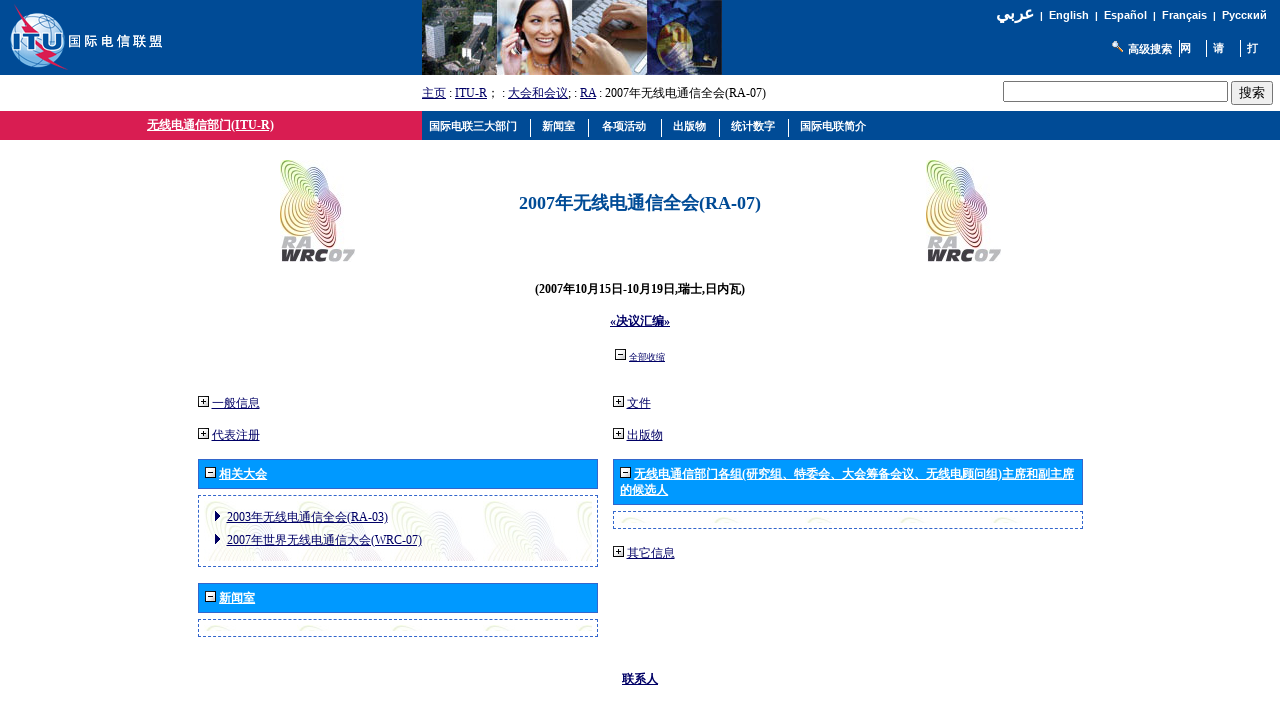

--- FILE ---
content_type: text/html
request_url: https://www.itu.int/net/ITU-R/index.asp?category=conferences&rlink=ra-07&expand=all&documents=0&general-information=0&empty4=0&other-information=0&delegate-registration=0&empty5=0&publications=0&lang=zh&empty2=0&related-conferences=1
body_size: 19171
content:

<link rel="stylesheet" type="text/css" href="asp/styles.css">

<html>
<head>
<meta http-equiv="Content-Type" content="text/html; charset=iso-8859-1">
<meta name="viewport" content="width=device-width, initial-scale=1.0">
<meta http-equiv="Content-Language" content="zh">
<meta name="author" content="brweb">
<link href="/net/res/templates/v1.0/css/itu_new.css" rel="stylesheet" type="text/css">
<title>&#26080&#32447&#30005&#36890&#20449&#37096&#38376(ITU-R) - &#50&#48&#48&#55&#24180&#26080&#32447&#30005&#36890&#20449&#20840&#20250(RA-&#48&#55)</title>
<script type="text/javascript" src="/res/templates/v4.0/js/jquery.js"></script>

</head>
<body>
<div>
<a name="top"></a>
<table border="0" cellpadding="0" cellspacing="0" width="100%">
<tr style="background-color: #004B96;">
<td style="padding-left: 5pt; width: 190px;"><a href="/net/home/index-zh.aspx"><img src ="/net/res/templates/images/logos/ITU-official-logo_75-zh.gif" border="0" Width="190" Height="75" alt="&#22269;&#38469;&#30005;&#20449;&#32852;&#30431;"></a></td>
<td style="padding-right: 5pt; padding-left: 5pt;">&nbsp;</td>
<td valign="top"><img src="/net/res/templates/images/top_images/top.jpg" border="0" Height="75" Width="300" alt="ITU"></td>
<td colspan="2" style="background-color: #004B96; color: white; font-size: 8pt; padding-top: 5pt; padding-right: 10pt; text-align: right" valign="top">
	<table border="0" cellpadding="0" cellspacing="0" style="background-color: #004B96; float: right;">
	<tr>
	<td style="font-weight: bold; background-color: #004B96; font-family: arial; color: white; text-align: right; white-space: nowrap;"><small>
	
	<a href="/net/ITU-R/index.asp?category=conferences&rlink=ra-07&expand=all&documents=0&general-information=0&empty4=0&other-information=0&delegate-registration=0&empty5=0&publications=0&empty2=0&related-conferences=1&lang=ar" style="font-family: Traditional Arabic; font-size: 13pt; color:white; text-decoration: none">
	&#1593;&#1585;&#1576;&#1610;</a>&nbsp;&nbsp;|&nbsp;&nbsp;<a href="/net/ITU-R/index.asp?category=conferences&rlink=ra-07&expand=all&documents=0&general-information=0&empty4=0&other-information=0&delegate-registration=0&empty5=0&publications=0&empty2=0&related-conferences=1&lang=en" class="topritems">English</a>&nbsp;&nbsp;|&nbsp;&nbsp;<a href="/net/ITU-R/index.asp?category=conferences&rlink=ra-07&expand=all&documents=0&general-information=0&empty4=0&other-information=0&delegate-registration=0&empty5=0&publications=0&empty2=0&related-conferences=1&lang=es" class="topritems">Espa&#241;ol</a>&nbsp;&nbsp;|&nbsp;&nbsp;<a href="/net/ITU-R/index.asp?category=conferences&rlink=ra-07&expand=all&documents=0&general-information=0&empty4=0&other-information=0&delegate-registration=0&empty5=0&publications=0&empty2=0&related-conferences=1&lang=fr" class="topritems">Fran&#231;ais</a>&nbsp;&nbsp;|&nbsp;&nbsp;<a href="/net/ITU-R/index.asp?category=conferences&rlink=ra-07&expand=all&documents=0&general-information=0&empty4=0&other-information=0&delegate-registration=0&empty5=0&publications=0&empty2=0&related-conferences=1&lang=ru" class="topritems">&#1056;&#1091;&#1089;&#1089;&#1082;&#1080;&#1081;</a>
	
	</small></td>
	</tr>
	<tr>
	<td style="margin: 0px; font-size: 5pt;">&nbsp;</td></tr>
	<tr>
	<td style="margin: 0px; padding: 0px;">
		<table border="0" cellpadding="0" cellspacing="0" align="right">
		<tr>
		<td style="border-right: white 1px solid; padding-right: 5pt; white-space: nowrap;">&nbsp;<a href="http://www.itu.int/net/search/searchframe.aspx"><img src="/net/res/templates/images/misc/search_icon.gif" border="0" Width="16" Height="13" alt="&#39640;&#32423;&#25628;&#32034;"  ToolTip="&#39640;&#32423;&#25628;&#32034;"></a> <a href="http://www.itu.int/net/search/searchframe.aspx" class="topritems">&#39640;&#32423;&#25628;&#32034;</a></td>
		<td style="border-right: white 1px solid; padding-right: 5pt;"><a href="/home/sitemap.html" class="topritems"><img src="/res/templates/v4.0/images/misc/site-map.gif" border="0" width="19" height="17" alt="&#32593;&#39029;&#32034;&#24341;"  ToolTip="&#32593;&#39029;&#32034;&#24341;"></a></td>
	  <td style="border-right: white 1px solid; padding-left: 5pt; padding-right: 5pt;"><a href="/net/about/contact.aspx" class="topritems"><img src="/res/templates/v4.0/images/misc/contact-us.gif" border="0" width="19" height="17" alt="&#35831;&#19982;&#25105;&#20204;&#32852;&#31995;" ToolTip="&#35831;&#19982;&#25105;&#20204;&#32852;&#31995;" ></a></td>
	  <td style="padding-left: 5pt;"><a href="_page.print" class="topritems"><img src="/res/templates/v4.0/images/misc/printer.gif" border="0" width="19" height="17" alt="&#25171;&#21360;&#29256;"  ToolTip="&#25171;&#21360;&#29256;" ></a></td>
		</tr>
		</table>
	</td>
	</tr>
	</table>
</td>
</tr>
<tr>
<td colspan="2">&nbsp;</td>
<td style="font-size: 9pt;" valign="middle"><a href="/net/home/index-zh.aspx">&#20027&#39029</a> : <a href="/ITU-R/go/rhome/zh">ITU-R</a>&#65307 : <a href="/ITU-R/go/rconf/zh">&#22823&#20250&#21644&#20250&#35758</a>&#59 : <a href=/ITU-R/go/ra/zh>RA</a> : &#50&#48&#48&#55&#24180&#26080&#32447&#30005&#36890&#20449&#20840&#20250(RA-&#48&#55)</td>
<td align="right" valign="middle" style="padding: 5pt;">
		<table border="0" cellpadding="0" cellspacing="0" style="float: right;">
		<tr>
		<td style="white-space: nowrap; text-align: right; vertical-align: middle;">
		<form action="/net/itu_search/index.aspx" id="cse-search-box" style="margin: 0px; padding: 0px;">
		  <div>
			  <input type="hidden" name="cx" value="001276825495132238663:nqzm45z846q" />
			  <input type="hidden" name="cof" value="FORID:9" />
			  <input type="hidden" name="ie" value="UTF-8" />
			  <table border="0" cellpadding="0" cellspacing="0">
			  <tr>
			  <td>
			  <input type="text" name="q" size="26" />
			  </td>
			  <td style="padding-left: 2pt;">
			  <input type="submit" name="sa" value="&#25628;&#32034;" />
			  </td>
			  </tr>
			  </table>
		  </div>
	  </form>
	  <script type="text/javascript" src="http://www.google.com/coop/cse/brand?form=cse-search-box&lang=zh"></script>
	  <td>
		</tr>
	  </table>
	</td>
</tr>
<tr valign="top">

	<td colspan="2" style="background-color: #D91D52; border-top: #D91D52 1px solid; border-bottom: #D91D52 1px solid; border-right: #D91D52 1px solid; width: 230pt; color: #FFFFFF; font-size: 9pt; font-weight: bold; text-align: center;" valign="middle"><a href='/ITU-R/go/rhome/zh'><font color='#FFFFFF'>&#26080&#32447&#30005&#36890&#20449&#37096&#38376(ITU-R)</font></a></td>
	<td colspan="3" style="background-color:#004B96; height: 22pt; width:auto%; padding-left: 5pt;"><span id="awmAnchor-itu_zh">
	&nbsp;</span></td>
	</tr>
	<tr valign="top">
	<td colspan="5" style="height: 350px; width: 100%; padding: 10pt 5pt 5pt 5pt; border-bottom: #004B96 1px solid;">

<!-- Print Section // -->

<script type="text/javascript">
<!--//
function redirectToSP(pSPURL) {
	var extDNS="www.itu.int";
	if(location.host==extDNS){
		document.location=pSPURL;
	}
	else{
		/*var r=confirm("This internal webpage has been migrated to SharePoint and is no longer being maintained up-to-date on FrontPage!\n\nDo you want to be redirected to the new page? (If you wish to stay on the old version click on <Cancel>)");
		if (r==true)
		{
			document.location="http://"+extDNS+pSPURL;
		};*/
		document.write('<div style="color: red; font-size: 1.3em; padding: 7px" align="center">This internal webpage has been migrated to SharePoint and is no longer being maintained up-to-date under FrontPage!<br/>Click on the following link to be redirected to the new page: <a href="'+'http://'+extDNS+pSPURL+'">'+'http://'+extDNS+pSPURL+'</a></div>');
	};
};
//-->
</script>
<center>
			<center>
			<p>
			<table width="60%" cellspacing="0" cellpadding="0" border="0">
			<tr>
			<td width="15%" valign="middle" align="center"><img src="/ITU-R/conferences/logos/ra-wrc-07s-72.jpg"></td>
			<td width="70%" valign="middle" align="center" dir=""><h2>&#50&#48&#48&#55&#24180&#26080&#32447&#30005&#36890&#20449&#20840&#20250(RA-&#48&#55)</td>
			<td width="15%" valign="middle" align="center"><img src="/ITU-R/conferences/logos/ra-wrc-07s-72.jpg"></td>
			</tr>
			<tr><td colspan="3">&nbsp;</td></tr>
			<tr>
			<td colspan="3" valign="middle" align="center"><table width='100%' cellpadding='3' cellspacing='0'><tr><td class='itur-td' dir = '' width='100%'><center><strong>(&#50&#48&#48&#55&#24180&#49&#48&#26376&#49&#53&#26085-&#49&#48&#26376&#49&#57&#26085,&#29790&#22763,&#26085&#20869&#29926)</strong></center><br><center><a href='/publ/R-VADM-RES-2007/en'><strong>«&#20915&#35758&#27719&#32534»</strong></a></center></td></tr></table><br></td>
			</tr>
			<tr>
			<td colspan="3" valign="middle" align="center">
			
				<a href="/net/ITU-R/index.asp?category=conferences&rlink=ra-07&lang=zh"><img src='/net/ITU-R/images/moins.jpg' border='0'></a> <a href="/net/ITU-R/index.asp?category=conferences&rlink=ra-07&lang=zh" class="TSize8pt">&#20840&#37096&#25910&#32553</a>
				
			</td>
			</tr>
			</table>
			
				<table cellspacing="15" cellpadding="0" border="0">
				<tr>
				<td colspan="2" valign="middle" align="center"></td>
				</tr>
				<tr>
				<td valign="top" align="left">
				<table border='0' cellpadding='0' cellspacing='0'><tr><td class='' dir = ''><a href='/net/ITU-R/index.asp?category=conferences&rlink=ra-07&expand=all&documents=0&empty4=0&other-information=0&delegate-registration=0&empty5=0&publications=0&lang=zh&empty2=0&related-conferences=1&general-information=1'><img src='/net/ITU-R/images/plus.jpg' border='0'></a>&nbsp;<a href='/net/ITU-R/index.asp?category=conferences&rlink=ra-07&expand=all&documents=0&empty4=0&other-information=0&delegate-registration=0&empty5=0&publications=0&lang=zh&empty2=0&related-conferences=1&general-information=1'>&#19968&#33324&#20449&#24687</a></td></tr></table><br><table border='0' cellpadding='0' cellspacing='0'><tr><td class='' dir = ''><a href='/net/ITU-R/index.asp?category=conferences&rlink=ra-07&expand=all&documents=0&general-information=0&empty4=0&other-information=0&empty5=0&publications=0&lang=zh&empty2=0&related-conferences=1&delegate-registration=1'><img src='/net/ITU-R/images/plus.jpg' border='0'></a>&nbsp;<a href='/net/ITU-R/index.asp?category=conferences&rlink=ra-07&expand=all&documents=0&general-information=0&empty4=0&other-information=0&empty5=0&publications=0&lang=zh&empty2=0&related-conferences=1&delegate-registration=1'>&#20195&#34920&#27880&#20876</a></td></tr></table><br><table width='400' cellpadding='3' cellspacing='0'><tr><th class='itur-th' dir = ''><a href='/net/ITU-R/index.asp?category=conferences&rlink=ra-07&expand=all&documents=0&general-information=0&empty4=0&other-information=0&delegate-registration=0&empty5=0&publications=0&lang=zh&empty2=0&related-conferences=0'><img src='/net/ITU-R/images/moins.jpg' border='0'></a>&nbsp;<a href='/net/ITU-R/index.asp?category=conferences&rlink=ra-07&expand=all&documents=0&general-information=0&empty4=0&other-information=0&delegate-registration=0&empty5=0&publications=0&lang=zh&empty2=0&related-conferences=0'><font color='#FFFFFF'>&#30456&#20851&#22823&#20250</font></a></th></tr><tr><td style ='padding: 5pt 0pt 0pt 0pt;' colspan='2'><table class='itur-border' width='100%' cellpadding='3' cellspacing='5'><tr><td class='itur-td' dir = '' width='100%' background='/ITU-R/conferences/logos/ra-wrc-07-back.jpg'><ul class='itur-list-level1'><li class='bullet-level1'><a href='/net/ITU-R/index.asp?category=conferences&rlink=ra-03&lang=zh'>&#50&#48&#48&#51&#24180&#26080&#32447&#30005&#36890&#20449&#20840&#20250(RA-&#48&#51)</a><li class='bullet-level1'><a href='/net/ITU-R/index.asp?category=conferences&rlink=wrc-07&lang=zh'>&#50&#48&#48&#55&#24180&#19990&#30028&#26080&#32447&#30005&#36890&#20449&#22823&#20250(WRC-&#48&#55)</a></ul></td></tr></table></td></tr></table><br><table width='100%' cellpadding='3' cellspacing='0'><tr><th class='itur-th' dir = ''><a href='/net/ITU-R/index.asp?category=conferences&rlink=ra-07&expand=all&documents=0&general-information=0&other-information=0&delegate-registration=0&empty5=0&publications=0&lang=zh&empty2=0&related-conferences=1&empty4=0'><img src='/net/ITU-R/images/moins.jpg' border='0'></a>&nbsp;<a href='/net/ITU-R/index.asp?category=conferences&rlink=ra-07&expand=all&documents=0&general-information=0&other-information=0&delegate-registration=0&empty5=0&publications=0&lang=zh&empty2=0&related-conferences=1&empty4=0'><font color='#FFFFFF'>&#26032&#38395&#23460</font></a></th></tr><tr><td style ='padding: 5pt 0pt 0pt 0pt;' colspan='2'><table class='itur-border' width='100%' cellpadding='3' cellspacing='5'><tr><td class='itur-td' dir = '' width='100%' background='/ITU-R/conferences/logos/ra-wrc-07-back.jpg'></td></tr></table></td></tr></table><br>
				</td>
				<td valign="top" align="left">
				<table border='0' cellpadding='0' cellspacing='0'><tr><td class='' dir = ''><a href='/net/ITU-R/index.asp?category=conferences&rlink=ra-07&expand=all&general-information=0&empty4=0&other-information=0&delegate-registration=0&empty5=0&publications=0&lang=zh&empty2=0&related-conferences=1&documents=1'><img src='/net/ITU-R/images/plus.jpg' border='0'></a>&nbsp;<a href='/net/ITU-R/index.asp?category=conferences&rlink=ra-07&expand=all&general-information=0&empty4=0&other-information=0&delegate-registration=0&empty5=0&publications=0&lang=zh&empty2=0&related-conferences=1&documents=1'>&#25991&#20214</a></td></tr></table><br><table border='0' cellpadding='0' cellspacing='0'><tr><td class='' dir = ''><a href='/net/ITU-R/index.asp?category=conferences&rlink=ra-07&expand=all&documents=0&general-information=0&empty4=0&other-information=0&delegate-registration=0&empty5=0&lang=zh&empty2=0&related-conferences=1&publications=1'><img src='/net/ITU-R/images/plus.jpg' border='0'></a>&nbsp;<a href='/net/ITU-R/index.asp?category=conferences&rlink=ra-07&expand=all&documents=0&general-information=0&empty4=0&other-information=0&delegate-registration=0&empty5=0&lang=zh&empty2=0&related-conferences=1&publications=1'>&#20986&#29256&#29289</a></td></tr></table><br><table width='100%' cellpadding='3' cellspacing='0'><tr><th class='itur-th' dir = ''><a href='/net/ITU-R/index.asp?category=conferences&rlink=ra-07&expand=all&documents=0&general-information=0&empty4=0&other-information=0&delegate-registration=0&publications=0&lang=zh&empty2=0&related-conferences=1&empty5=0'><img src='/net/ITU-R/images/moins.jpg' border='0'></a>&nbsp;<a href='/net/ITU-R/index.asp?category=conferences&rlink=ra-07&expand=all&documents=0&general-information=0&empty4=0&other-information=0&delegate-registration=0&publications=0&lang=zh&empty2=0&related-conferences=1&empty5=0'><font color='#FFFFFF'>&#26080&#32447&#30005&#36890&#20449&#37096&#38376&#21508&#32452(&#30740&#31350&#32452&#12289&#29305&#22996&#20250&#12289&#22823&#20250&#31609&#22791&#20250&#35758&#12289&#26080&#32447&#30005&#39038&#38382&#32452)&#20027&#24109&#21644&#21103&#20027&#24109 <br> &#30340&#20505&#36873&#20154</font></a></th></tr><tr><td style ='padding: 5pt 0pt 0pt 0pt;' colspan='2'><table class='itur-border' width='100%' cellpadding='3' cellspacing='5'><tr><td class='itur-td' dir = '' width='100%' background='/ITU-R/conferences/logos/ra-wrc-07-back.jpg'></td></tr></table></td></tr></table><br><table border='0' cellpadding='0' cellspacing='0'><tr><td class='' dir = ''><a href='/net/ITU-R/index.asp?category=conferences&rlink=ra-07&expand=all&documents=0&general-information=0&empty4=0&delegate-registration=0&empty5=0&publications=0&lang=zh&empty2=0&related-conferences=1&other-information=1'><img src='/net/ITU-R/images/plus.jpg' border='0'></a>&nbsp;<a href='/net/ITU-R/index.asp?category=conferences&rlink=ra-07&expand=all&documents=0&general-information=0&empty4=0&delegate-registration=0&empty5=0&publications=0&lang=zh&empty2=0&related-conferences=1&other-information=1'>&#20854&#23427&#20449&#24687</a></td></tr></table><br>
				</td>
				</tr>
				<tr><td valign="top" colspan="2" align="left"><table width='100%' cellpadding='3' cellspacing='0'><tr><td class='itur-td' dir = '' width='100%'><center><a href='/net/ITU-R/index.asp?category=information&rlink=address-contacts&group=ra-07&lang=zh'><strong>&#32852&#31995&#20154</strong></a></center></td></tr></table><br></td></tr>
				<tr><td valign="top" colspan="2" width="816" align="left"><table width='100%' cellpadding='3' cellspacing='0'><tr><th class='itur-th' dir = ''><a href='/net/ITU-R/index.asp?category=conferences&rlink=ra-07&expand=all&documents=0&general-information=0&empty4=0&other-information=0&delegate-registration=0&empty5=0&publications=0&lang=zh&related-conferences=1&empty2=0'><img src='/net/ITU-R/images/moins.jpg' border='0'></a>&nbsp;<a href='/net/ITU-R/index.asp?category=conferences&rlink=ra-07&expand=all&documents=0&general-information=0&empty4=0&other-information=0&delegate-registration=0&empty5=0&publications=0&lang=zh&related-conferences=1&empty2=0'><font color='#FFFFFF'>[Newsflashes]</font></a></th></tr><tr><td style ='padding: 5pt 0pt 0pt 0pt;' colspan='2'><table class='itur-border' width='100%' cellpadding='3' cellspacing='5'><tr><td class='itur-td' dir = '' width='100%'>
	<table cellpadding="3" width="100%" cellspacing="0">
	
	</table><br>
	</td></tr></table></td></tr></table><br></td></tr>
			
	<tr><td valign="top" width="100%" colspan="2"></td></tr>
	
	</table>
</center>
<!-- Print Section // -->
</td>
</tr>
</table>
<p class="paraSmall">&nbsp;</p>
<table border="0" cellpadding="0" cellspacing="0" width="100%">
<tr valign="top">
<td align="right" class="footeritems"><a href="#top" class="footeritems">&#22238;&#21040;&#26412;&#39029;&#39029;&#39318;</a>&nbsp;-&nbsp;<a href="/home/feedback/index-zh.phtml" class="footeritems">&#21453;&#39304;&#24847;&#35265;</a>&nbsp;-&nbsp;<a href="/home/contact/index-zh.html" class="footeritems">&#35831;&#19982;&#25105;&#20204;&#32852;&#31995;</a>&nbsp;-&nbsp; <a href="/home/copyright/index-zh.html" class="footeritems">&#29256;&#26435; &#169; &#22269;&#38469;&#30005;&#32852;&nbsp;2026</a> &#29256;&#26435;&#25152;&#26377;<br>
&#26412;&#32593;&#39029;&#32852;&#31995;&#20154; : <a href="/home/feedback/index-zh.phtml?mail=brweb" class="footeritems">ITU-R&#30340&#32593&#32476&#21327&#35843&#21592</a><br>
&#26368;&#36817;&#26356;&#26032;&#26085;&#26399; : 2013-01-30</td>
<td>&nbsp;</td>
</tr>
</table>
<p class="paraSmall">&nbsp;</p>
</div>
<!-- ******** Begining Top Menu ******** -->
<span id='xawmMenuPathImg-itu_zh' style='position:relative;'><img id='awmMenuPathImg-itu_zh' src='/net/res/templates/menus/awmmenupath.gif' alt=''></span><script type='text/javascript'>var MenuLinkedBy='AllWebMenus [4]', awmBN='624'; awmAltUrl='';</script><script charset='UTF-8' src='/net/res/templates/menus/itu_zh.js' language='JavaScript1.2' type='text/javascript'></script><script type='text/javascript'>awmBuildMenu();</script>
<!-- ******** END Top Menu ******** -->
</body>
</html>
